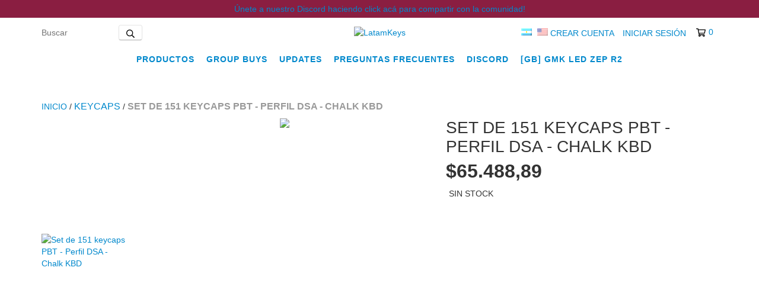

--- FILE ---
content_type: text/plain
request_url: https://www.google-analytics.com/j/collect?v=1&_v=j102&a=111362020&t=pageview&_s=1&dl=https%3A%2F%2Flatamkeys.com%2Fproductos%2Fset-de-151-keycaps-pbt-perfil-dsa-chalk-kbd%2F&ul=en-us%40posix&dt=Set%20de%20151%20keycaps%20PBT%20-%20Perfil%20DSA%20-%20Chalk%20KBD&sr=1280x720&vp=1280x720&_u=aCDAgEIJAAAAACAMI~&jid=763684931&gjid=818464001&cid=710086075.1763418571&tid=UA-189078058-1&_gid=1619613901.1763418571&_slc=1&pa=detail&pr1id=101597129&pr1nm=Set%20de%20151%20keycaps%20PBT%20-%20Perfil%20DSA%20-%20Chalk%20KBD&pr1ps=1&z=1284283671
body_size: -563
content:
2,cG-YH5X3VW5Q2